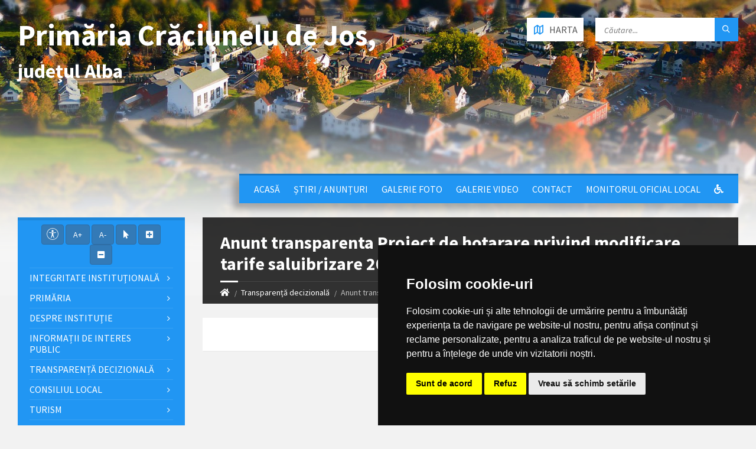

--- FILE ---
content_type: text/html; charset=UTF-8
request_url: https://craciuneludejos.ro/transparenta-decizionala/anunt-transparenta-proiect-de-hotarare-privind-modificare-tarife-saluibrizare-2022
body_size: 192986
content:
<!DOCTYPE html>
<html>
<head>

    <meta http-equiv="content-type" content="text/html; charset=utf-8">
    <meta name="viewport" content="width=device-width, initial-scale=1.0">
    <title> Anunt transparenta Proiect de hotarare  privind  modificare tarife saluibrizare 2022 |  Primăria Crăciunelu de Jos | județul Alba</title>
        <meta name="description" content="Pagina oficială a comunei Crăciunelu de Jos">
    <link href="https://fonts.googleapis.com/css?family=Source+Sans+Pro:400,400italic,700,700italic&amp;subset=latin,latin-ext" rel="stylesheet" type="text/css">
    <link rel="stylesheet" href="//maxcdn.bootstrapcdn.com/bootstrap/3.3.5/css/bootstrap.min.css">
    <link rel="stylesheet" type="text/css" href="/templates/basic/css/style.css">
    <link rel="stylesheet" type="text/css" href="/templates/basic/themes/blue.css">
    <link rel="stylesheet" type="text/css" href="/templates/basic/css/custom.css">
    <link rel="stylesheet" type="text/css" href="/templates/basic/css/oldie.css" />
    <link rel="stylesheet" type="text/css" href="/templates/basic/css/buttons.css" />
    <link rel="stylesheet" type="text/css" href="/main/css/fonts.css" />
    <link rel="stylesheet" href="https://use.fontawesome.com/releases/v5.0.10/css/all.css" integrity="sha384-+d0P83n9kaQMCwj8F4RJB66tzIwOKmrdb46+porD/OvrJ+37WqIM7UoBtwHO6Nlg" crossorigin="anonymous">
    <script>
    const townhallRoot = '/';
</script>

<script src='https://www.google.com/recaptcha/api.js?hl=ro'></script>
<script src='/common/js/townhalls.js'></script>


	
	<script type="text/javascript" src="//www.freeprivacypolicy.com/public/cookie-consent/4.0.0/cookie-consent.js" charset="UTF-8"></script>
	<script type="text/javascript" charset="UTF-8">
	document.addEventListener('DOMContentLoaded', function () {
		cookieconsent.run({"notice_banner_type":"simple","consent_type":"express","palette":"dark","language":"ro","page_load_consent_levels":["strictly-necessary"],"notice_banner_reject_button_hide":false,"preferences_center_close_button_hide":false,"page_refresh_confirmation_buttons":false});
	});
	</script>
	<style>
		.cc-cp-foot-byline {
			visibility: none;
		}
	</style>

    <!--<link rel="stylesheet" type="text/css" href="/common/plugins/cookieconsent/cookieconsent.min.css" />
    <script src="/common/plugins/cookieconsent/cookieconsent.min.js"></script>
    <script>
        window.addEventListener("load", function(){
            window.cookieconsent.initialise({
                "palette": {
                    "popup": {
                        "background": "#000000"
                    },
                    "button": {
                        "background": "#347eed"
                    }
                },
                //"theme": "edgeless",
                "content": {
                    "message": "Vă aducem la cunoștință că pentru o navigare cat mai ușoară acest site utilizează fișiere de tip cookie. De asemenea, am actualizat politica site-ului pentru a ne conforma cu Directiva (UE) 2002/58/EC (\"Directiva E-Privacy\") si de Regulamentul (UE) 2016/679 privind protectia persoanelor fizice in ceea ce priveste prelucrarea datelor cu caracter personal si privind libera circulatie a acestor date si de abrogare a Directivei 95/46/CE (\"Regulamentul GDPR\"). Înainte de a continua navigarea, vă rugăm să citiți și să înțelegeți conținutul Politicii de Utilizare a Cookies și Politicii de Prelucrare a Datelor. <br>Prin continuarea navigării pe site confirmați acceptarea politicii de utilizare a cookies si a politicii de prelucrare a datelor.",
                    "dismiss": "Sunt de acord",
                    "link": "Detalii",
                    "href": '/gdpr'
                }
            })
        });
    </script>-->
	

    
    </head>

<body id="content">

<header id="header" class="m-has-standard-menu m-has-header-tools  m-has-gmap ">
    <div class="header-inner">

        <div class="header-content">
            <div class="c-container">
                <div class="header-content-inner">
                    
                    <div class="header-branding">
                        <a href="/" style="display: flex;">
                                                        <h1 class="header-townhall-name">
                                                                    Primăria Crăciunelu de Jos,<br>
                                    <span style="font-size: 34px!important; text-align: left!important;">județul Alba</span>
                                                            </h1>
                        </a>
                    </div>
                    
                    <div class="header-toggle-holder">
                        
                        <button type="button" class="header-toggle">
                            <i class="ico-open tp tp-menu"></i>
                            <i class="ico-close tp tp-cross"></i>
                            <span>Meniu Principal</span>
                        </button>

                        <a href="/contact#harta" class="header-gmap-switcher" title="Afișează harta">
                            <i class="ico-open tp tp-map2"></i>
                            <i class="ico-close tp tp-cross"></i>
                            <span>Harta</span>
                        </a>

                    </div>
                    
                    <nav class="header-menu">
                        <ul>
                                                            <li>
                                    <a href="/">Acasă</a>
                                </li>
                                                            <li>
                                    <a href="/stiri">Știri / Anunțuri</a>
                                </li>
                                                            <li>
                                    <a href="/galerie-foto">Galerie Foto</a>
                                </li>
                                                            <li>
                                    <a href="/galerie-video">Galerie video</a>
                                </li>
                                                            <li>
                                    <a href="/contact">Contact</a>
                                </li>
                                                                                    <li>
                                <a href="/monitorul-oficial-local">Monitorul Oficial Local</a>
                            </li>
                                                                                                                
                            <li><a href="/common/files/accesibilitate.pdf" target="_blank"><i class="fas fa-wheelchair"></i></a></li>
                            
                                                    </ul>
                    </nav>

                    <div class="header2-toggle-holder">

                        <button type="button" class="header2-toggle">
                            <i class="ico-open tp tp-menu"></i>
                            <i class="ico-close tp tp-cross"></i>
                            <span>Meniu Secundar</span>
                        </button>

                    </div>

                    <nav class="header2-menu">
                        <ul>
                                                            
                                    
                                                                                    <li>
                                                <a href="/integritate-institutionala">Integritate instituţională</a>
                                                <ul>
                                                                                                                                                                        <li>
                                                                <a " href="/integritate-institutionala/cod-etic"><i class="fas fa-angle-right"></i> Cod etic/deontologic/de conduită</a>
                                                            </li>
                                                                                                                                                                                                                                <li>
                                                                <a " href="/integritate-institutionala/lista-cadourilor-primite-conf-legii-nr-251-2004"><i class="fas fa-angle-right"></i> Lista cadourilor primite</a>
                                                            </li>
                                                                                                                                                                                                                                <li>
                                                                <a " href="/integritate-institutionala/mecanismul-de-raportare-a-incalcarilor-legii"><i class="fas fa-angle-right"></i> Mecanismul de raportare a încălcărilor legii</a>
                                                            </li>
                                                                                                                                                                                                                                <li>
                                                                <a " href="/integritate-institutionala/declaratia-agendei-de-integritate"><i class="fas fa-angle-right"></i> Declarația privind asumarea unei agende de integritate organizațională</a>
                                                            </li>
                                                                                                                                                                                                                                <li>
                                                                <a " href="/integritate-institutionala/planul-de-integritate-al-institutiei"><i class="fas fa-angle-right"></i> Planul de integritate al instituţiei</a>
                                                            </li>
                                                                                                                                                                                                                                <li>
                                                                <a " href="/integritate-institutionala/raport-narativ-referitor-la-stadiul-implementarii-masurilor"><i class="fas fa-angle-right"></i> Raport narativ referitor la stadiul implementării măsurilor prevăzute în SNA, planul de integritate</a>
                                                            </li>
                                                                                                                                                                                                                                <li>
                                                                <a " href="/integritate-institutionala/situatia-incidentelor-de-integritate"><i class="fas fa-angle-right"></i> Situaţia incidentelor de integritate</a>
                                                            </li>
                                                                                                                                                                                                                                <li>
                                                                <a " href="/integritate-institutionala/cercetari"><i class="fas fa-angle-right"></i> Studii/cercetări/ghiduri/materiale informative relevante</a>
                                                            </li>
                                                                                                                                                                                                                                <li>
                                                                <a " href="/integritate-institutionala/procedura-desemnare-consilier-de-etica"><i class="fas fa-angle-right"></i> procedura desemnare consilier de etica</a>
                                                            </li>
                                                                                                                                                            </ul>
                                            </li>
                                        
                                                                                                                                
                                    
                                                                                    <li>
                                                <a href="/primaria">Primăria</a>
                                                <ul>
                                                                                                                                                                        <li>
                                                                <a " href="/primaria/structura"><i class="fas fa-angle-right"></i> Structura</a>
                                                            </li>
                                                                                                                                                                                                                                <li>
                                                                <a " href="/primaria/program-cu-publicul"><i class="fas fa-angle-right"></i> Program cu publicul</a>
                                                            </li>
                                                                                                                                                                                                                                <li>
                                                                <a " href="/primaria/urbanism"><i class="fas fa-angle-right"></i> Urbanism</a>
                                                            </li>
                                                                                                                                                                                                                                <li>
                                                                <a " href="/primaria/starea-civila"><i class="fas fa-angle-right"></i> Starea civilă</a>
                                                            </li>
                                                                                                                                                                                                                                <li>
                                                                <a " href="/primaria/acte-si-formulare"><i class="fas fa-angle-right"></i> Acte și formulare</a>
                                                            </li>
                                                                                                                                                                                                                                <li>
                                                                <a " href="/primaria/taxe-si-impozite"><i class="fas fa-angle-right"></i> Taxe și impozite</a>
                                                            </li>
                                                                                                                                                                                                                                <li>
                                                                <a " href="/primaria/asistenta-sociala"><i class="fas fa-angle-right"></i> Asistență socială</a>
                                                            </li>
                                                                                                                                                                                                                                <li>
                                                                <a " href="/primaria/vanzari-terenuri"><i class="fas fa-angle-right"></i> Vânzări terenuri</a>
                                                            </li>
                                                                                                                                                                                                                                                                        </ul>
                                            </li>
                                        
                                                                                                                                
                                    
                                                                                    <li>
                                                <a href="/despre-institutie">Despre instituţie</a>
                                                <ul>
                                                                                                                                                                        <li>
                                                                <a " href="/despre-institutie/legislatie"><i class="fas fa-angle-right"></i> Legislație (organizarea și funcționarea instituției)</a>
                                                            </li>
                                                                                                                                                                                                                                <li>
                                                                <a " href="/despre-institutie/conducere"><i class="fas fa-angle-right"></i> Conducere</a>
                                                            </li>
                                                                                                                                                                                                                                <li>
                                                                <a " href="/despre-institutie/organizare"><i class="fas fa-angle-right"></i> Organizare</a>
                                                            </li>
                                                                                                                                                                                                                                <li>
                                                                <a " href="/despre-institutie/programe-si-strategii"><i class="fas fa-angle-right"></i> Programe și strategii</a>
                                                            </li>
                                                                                                                                                                                                                                <li>
                                                                <a " href="/despre-institutie/rapoarte-si-studii"><i class="fas fa-angle-right"></i> Rapoarte și studii</a>
                                                            </li>
                                                                                                                                                            </ul>
                                            </li>
                                        
                                                                                                                                
                                    
                                                                                    <li>
                                                <a href="/informatii-interes-public">Informații de interes public</a>
                                                <ul>
                                                                                                                                                                        <li>
                                                                <a " href="/informatii-interes-public/realizare-drum-comunal-dc-34-veza-dj-107-izvoarele-tiur-craciunelu-de-jos-dn-14-b"><i class="fas fa-angle-right"></i> Realizare drum comunal DC. 34  Veza ( DJ 107) – Izvoarele - Tiur - Crăciunelu de Jos ( DN 14 B)</a>
                                                            </li>
                                                                                                                                                                                                                                <li>
                                                                <a " href="/informatii-interes-public/comisia-paritara"><i class="fas fa-angle-right"></i> Comisia paritară</a>
                                                            </li>
                                                                                                                                                                                                                                <li>
                                                                <a " href="/informatii-interes-public/paap-2023"><i class="fas fa-angle-right"></i> PAAP 2023</a>
                                                            </li>
                                                                                                                                                                                                                                <li>
                                                                <a " href="/informatii-interes-public/solicitare-informatii-legislatie"><i class="fas fa-angle-right"></i> Solicitare informații. Legislație</a>
                                                            </li>
                                                                                                                                                                                                                                <li>
                                                                <a " href="/informatii-interes-public/buletinul-informativ-legea-5442001"><i class="fas fa-angle-right"></i> Buletinul Informativ (Legea 544/2001)</a>
                                                            </li>
                                                                                                                                                                                                                                <li>
                                                                <a " href="/informatii-interes-public/buget-din-toate-sursele-de-venituri"><i class="fas fa-angle-right"></i> Buget din toate sursele de venituri</a>
                                                            </li>
                                                                                                                                                                                                                                <li>
                                                                <a " href="/informatii-interes-public/bilanturi-contabile"><i class="fas fa-angle-right"></i> Bilanțuri contabile</a>
                                                            </li>
                                                                                                                                                                                                                                <li>
                                                                <a " href="/informatii-interes-public/achizitii-publice"><i class="fas fa-angle-right"></i> Achiziții publice</a>
                                                            </li>
                                                                                                                                                                                                                                <li>
                                                                <a " href="/informatii-interes-public/formulare-tip"><i class="fas fa-angle-right"></i> Formulare tip (cu menționarea timpului necesar completării)</a>
                                                            </li>
                                                                                                                                                                                                                                <li>
                                                                <a " href="/informatii-interes-public/incarcate-pana-in-decembrie-2021"><i class="fas fa-angle-right"></i> Info int publ încărcate până în dec 2021</a>
                                                            </li>
                                                                                                                                                                                                                                <li>
                                                                <a " href="/informatii-interes-public/declaratii-de-avere-si-interese"><i class="fas fa-angle-right"></i> Declarații de avere si interese</a>
                                                            </li>
                                                                                                                                                                                                                                <li>
                                                                <a " href="/informatii-interes-public/proiecte-de-buget"><i class="fas fa-angle-right"></i> Proiecte de buget</a>
                                                            </li>
                                                                                                                                                                                                                                <li>
                                                                <a " href="/informatii-interes-public/raport-starea-economica-sociala-si-de-mediu-2021"><i class="fas fa-angle-right"></i> Raport starea economica, sociala si de mediu  2021</a>
                                                            </li>
                                                                                                                                                                                                                                <li>
                                                                <a " href="/informatii-interes-public/protectia-datelor-cu-caracter-personal"><i class="fas fa-angle-right"></i> Protecția datelor cu caracter personal</a>
                                                            </li>
                                                                                                                                                            </ul>
                                            </li>
                                        
                                                                                                                                
                                    
                                                                                    <li>
                                                <a href="/transparenta-decizionala">Transparență decizională</a>
                                                <ul>
                                                                                                                                                                        <li>
                                                                <a " href="/transparenta-decizionala/aprobare-puz-pud"><i class="fas fa-angle-right"></i> APROBARE PUZ, PUD</a>
                                                            </li>
                                                                                                                                                                                                                                <li>
                                                                <a " href="/transparenta-decizionala/anunt-transparenta-phcl-nr-16-11032025-indexare-impozite-si-taxe-locale-pentru-anul-2026"><i class="fas fa-angle-right"></i> Anunt transparentă PHCL nr. 16/ 11.03.2025- indexare impozite și taxe locale pentru  anul   2026</a>
                                                            </li>
                                                                                                                                                                                                                                <li>
                                                                <a " href="/transparenta-decizionala/anunt-elaborare-proiect-de-act-normativ-phcl-nr-21-15042025-aprobare-plan-de-actiuni-comunitare"><i class="fas fa-angle-right"></i> Anunț elaborare proiect de act normativ- PHCL nr. 21/ 15.04.2025 aprobare Plan de acțiuni  comunitare</a>
                                                            </li>
                                                                                                                                                                                                                                <li>
                                                                <a " href="/transparenta-decizionala/anunt-elaborare-proiect-de-act-normativ-phcl-nr-27-din-19052025"><i class="fas fa-angle-right"></i> Anunt  elaborare proiect de act normativ - PHCL nr. 27 din 19.05.2025</a>
                                                            </li>
                                                                                                                                                                                                                                <li>
                                                                <a " href="/transparenta-decizionala/anunt-elaborare-act-normativ-phcl-nr-30-din-30052025-aprobarea-regulamentului-de-salubrizare-a-l"><i class="fas fa-angle-right"></i> Anunt elaborare act normativ- PHCL nr. 30 din 30.05.2025- aprobarea Regulamentului de salubrizare a localităților din județul Alba- Revizia 2 (2025)i</a>
                                                            </li>
                                                                                                                                                                                                                                <li>
                                                                <a " href="/transparenta-decizionala/anunt-elaborare-act-normativ-puz-schimbare-zona-l2-locuinte-individuale-in-zona-a2-activitati-pr"><i class="fas fa-angle-right"></i> Anunt elaborare act normativ- PUZ  Schimbare zona L2- locuințe individuale in zona A2- activități productive și servicii</a>
                                                            </li>
                                                                                                                                                                                                                                <li>
                                                                <a " href="/transparenta-decizionala/anunt-elaborare-act-normativ-phcl-nr-38-din-20082025-instituire-sens-unic-strada-bucerzii"><i class="fas fa-angle-right"></i> Anunt elaborare act normativ PHCL nr. 38 din 20.08.2025- instituire sens unic strada Bucerzii</a>
                                                            </li>
                                                                                                                                                                                                                                <li>
                                                                <a " href="/transparenta-decizionala/anunt-transparenta-decizionala-phcl-nr-46-03112025-ajustare-tarife-adi-salubris"><i class="fas fa-angle-right"></i> Anunt transparenta decizionala PHCL nr. 46 / 03.11.2025 - ajustare tarife ADI Salubris</a>
                                                            </li>
                                                                                                                                                                                                                                <li>
                                                                <a " href="/transparenta-decizionala/anunt-sedinta-ordinara-18022025"><i class="fas fa-angle-right"></i> Anunț ședintă ordinară - 18.02.2025</a>
                                                            </li>
                                                                                                                                                                                                                                <li>
                                                                <a " href="/transparenta-decizionala/sedinta-ordinara-cl-11122024"><i class="fas fa-angle-right"></i> ședință ordinară C.L.  11.12.2024</a>
                                                            </li>
                                                                                                                                                                                                                                <li>
                                                                <a " href="/transparenta-decizionala/sedinta-cl-27082024"><i class="fas fa-angle-right"></i> Sedinta CL - 27.08.2024</a>
                                                            </li>
                                                                                                                                                                                                                                <li>
                                                                <a " href="/transparenta-decizionala/anunt-sedinta-ordinara-cl-24092024-1"><i class="fas fa-angle-right"></i> Anunț ședintă ordinară CL - 24.09.2024</a>
                                                            </li>
                                                                                                                                                                                                                                <li>
                                                                <a " href="/transparenta-decizionala/anunt-transparenta-decizionala-phcl-nr-45-din-09102024-anulare-obligatii-fiscale-conform-oug-nr-"><i class="fas fa-angle-right"></i> Anunt transparenta decizionala PHCL nr. 45 din 09.10.2024- anulare obligatii fiscale conform OUG nr. 107 din 2024</a>
                                                            </li>
                                                                                                                                                                                                                                <li>
                                                                <a " href="/transparenta-decizionala/anunt-transparenta-decizionala-phcl-nr-53-din-04112024-acordare-mandat-primar-pentru-ajustare-ta"><i class="fas fa-angle-right"></i> Anunt transparentă decizională  - PHCL nr. 53 din 04.11.2024-  acordare mandat primar pentru ajustare tarife salubritate</a>
                                                            </li>
                                                                                                                                                                                                                                <li>
                                                                <a " href="/transparenta-decizionala/anunt-referitor-la-elaborarea-unui-proiect-de-intocmire-puz-in-scopul-parcelarii-pentru-construi"><i class="fas fa-angle-right"></i> Anunţ referitor la elaborarea unui proiect de Intocmire PUZ in scopul parcelarii pentru construire locuinte unifamiliale”  , beneficiar  Cristea Catalin-Gheorghe</a>
                                                            </li>
                                                                                                                                                                                                                                <li>
                                                                <a " href="/transparenta-decizionala/taxe-si-impozite-2025"><i class="fas fa-angle-right"></i> TAXE SI IMPOZITE 2025</a>
                                                            </li>
                                                                                                                                                                                                                                <li>
                                                                <a " href="/transparenta-decizionala/anunt-sedinta-ordinara-23012024"><i class="fas fa-angle-right"></i> Anunt sedinta ordinara 23.01.2024</a>
                                                            </li>
                                                                                                                                                                                                                                <li>
                                                                <a " href="/transparenta-decizionala/anunt-mediu-pug"><i class="fas fa-angle-right"></i> anunt mediu PUG</a>
                                                            </li>
                                                                                                                                                                                                                                <li>
                                                                <a " href="/transparenta-decizionala/anunt-mediu"><i class="fas fa-angle-right"></i> anunt mediu</a>
                                                            </li>
                                                                                                                                                                                                                                <li>
                                                                <a " href="/transparenta-decizionala/anunt-tranparenta-decizionala-proiecte-de-hotarari-sedinta-din-28062021"><i class="fas fa-angle-right"></i> Anunt tranparenta decizionala - proiecte de hotarari sedinta din 28.06.2021</a>
                                                            </li>
                                                                                                                                                                                                                                <li>
                                                                <a " href="/transparenta-decizionala/anunt-transparenta-decizionala-proiecte-hotarari-luna-octombrie-2021"><i class="fas fa-angle-right"></i> Anunt transparenta decizionala -proiecte hotarari luna octombrie 2021</a>
                                                            </li>
                                                                                                                                                                                                                                <li>
                                                                <a " href="/transparenta-decizionala/anunt-proiecte-de-hotarari-sedinta-din-24112022"><i class="fas fa-angle-right"></i> anunt proiecte de hotarari  sedinta din 24.11.2022</a>
                                                            </li>
                                                                                                                                                                                                                                <li>
                                                                <a " href="/transparenta-decizionala/anunt-transparenta-decizionala-proiect-de-hotarare-modificare-tarife-salubrizare"><i class="fas fa-angle-right"></i> Anunt transparenta decizionala -Proiect de hotarare modificare tarife salubrizare</a>
                                                            </li>
                                                                                                                                                                                                                                <li>
                                                                <a " href="/transparenta-decizionala/proiecte-de-hotarari-sedinta-septembrie-2022"><i class="fas fa-angle-right"></i> Proiecte de hotarari sedinta septembrie 2022</a>
                                                            </li>
                                                                                                                                                                                                                                <li>
                                                                <a " href="/transparenta-decizionala/anunt-proiecte-de-hotarari-sedinta-ordinara-din-data-de-26042023"><i class="fas fa-angle-right"></i> Anunt proiecte de hotarari- sedinta ordinara din data de 26.04.2023</a>
                                                            </li>
                                                                                                                                                                                                                                <li>
                                                                <a " href="/transparenta-decizionala/anunt-sedinta-ordinara-29062023"><i class="fas fa-angle-right"></i> Anunt  sedinta ordinara 29.06.2023</a>
                                                            </li>
                                                                                                                                                                                                                                <li>
                                                                <a " href="/transparenta-decizionala/anunt-transparenta-decizionala-25092023-phcl-nr-36-din-19092023"><i class="fas fa-angle-right"></i> Anunt transparenta decizionala 25.09.2023 PHCL nr. 36 din 19.09.2023</a>
                                                            </li>
                                                                                                                                                                                                                                <li>
                                                                <a " href="/transparenta-decizionala/proiecte-de-acte-normative-aflate-in-consultare-publica"><i class="fas fa-angle-right"></i> Proiecte de acte normative aflate în consultare publică</a>
                                                            </li>
                                                                                                                                                                                                                                <li>
                                                                <a " href="/transparenta-decizionala/dezbateri-publice"><i class="fas fa-angle-right"></i> Dezbateri publice</a>
                                                            </li>
                                                                                                                                                                                                                                <li>
                                                                <a " href="/transparenta-decizionala/consultari-interministeriale"><i class="fas fa-angle-right"></i> Consultări interministeriale</a>
                                                            </li>
                                                                                                                                                                                                                                <li>
                                                                <a " href="/transparenta-decizionala/anunt-sedinta-ordinara-in-data-de-08022024"><i class="fas fa-angle-right"></i> Anunț  ședința ordinară  în data de 08.02.2024</a>
                                                            </li>
                                                                                                                                                                                                                                <li>
                                                                <a " href="/transparenta-decizionala/anunt-transparenta-decizionala-phcl-nr-7-25012024-decontare-naveta-functionari"><i class="fas fa-angle-right"></i> Anunt transparenta decizionala PHCL nr. 7 / 25.01.2024- decontare naveta functionari</a>
                                                            </li>
                                                                                                                                                                                                                                <li>
                                                                <a " href="/transparenta-decizionala/anunt-transparenta-decizionala-phcl-nr-10-din-30012024-stabilire-taxa-de-salubrizare-2024"><i class="fas fa-angle-right"></i> Anunt transparenta decizionala  PHCL nr. 10 din 30.01.2024- stabilire taxa de salubrizare 2024</a>
                                                            </li>
                                                                                                                                                                                                                                <li>
                                                                <a " href="/transparenta-decizionala/anunt-transparenta-decizionala-phcl-nr-47-03112023-inchiriere-camin-cultural"><i class="fas fa-angle-right"></i> Anunt transparenta decizionala - PHCL nr. 47 / 03.11.2023 - inchiriere camin cultural</a>
                                                            </li>
                                                                                                                                                                                                                                <li>
                                                                <a " href="/transparenta-decizionala/anunt-transparenta-decizionala-phcl-nr-46-din-31102023-ancom"><i class="fas fa-angle-right"></i> Anunt transparenta decizionala PHCL nr.  46 din 31.10.2023- ANCOM</a>
                                                            </li>
                                                                                                                                                                                                                                <li>
                                                                <a " href="/transparenta-decizionala/anunt-transparenta-decizionala-elaborare-phcl-nr-45-din-31102023"><i class="fas fa-angle-right"></i> Anunt transparenta decizionala- elaborare PHCL nr. 45 din 31.10.2023</a>
                                                            </li>
                                                                                                                                                                                                                                <li>
                                                                <a " href="/transparenta-decizionala/anunt-sedinta-ordinara-cl-20-septembrie-2023"><i class="fas fa-angle-right"></i> Anunt sedinta ordinara C.L. 20 septembrie 2023</a>
                                                            </li>
                                                                                                                                                                                                                                <li>
                                                                <a " href="/transparenta-decizionala/anunt-referitor-la-elaborarea-unui-act-normativ-phcl-nr-36-din-19092023-infiintare-serviciul-pen"><i class="fas fa-angle-right"></i> Anunt referitor la elaborarea unui act normativ- PHCL nr. 36 din 19.09.2023- infiintare Serviciul pentru gestionarea cainilor fara stapan</a>
                                                            </li>
                                                                                                                                                                                                                                <li>
                                                                <a " href="/transparenta-decizionala/anunt-proiecte-de-hotarari-sedinta-ordinara-din-data-de-23102023"><i class="fas fa-angle-right"></i> Anunt proiecte de hotarari sedinta ordinara din data de 23.10.2023</a>
                                                            </li>
                                                                                                                                                                                                                                <li>
                                                                <a " href="/transparenta-decizionala/anunt-transparenta-decizionala-buget-local-2020"><i class="fas fa-angle-right"></i> anunt transparenta decizionala buget local 2020</a>
                                                            </li>
                                                                                                                                                                                                                                <li>
                                                                <a " href="/transparenta-decizionala/raport-periodic-de-implementare-a-legii-nr-52-2003"><i class="fas fa-angle-right"></i> Raport periodic Legea nr. 52/2003</a>
                                                            </li>
                                                                                                                                                                                                                                <li>
                                                                <a " href="/transparenta-decizionala/raport-evaluare"><i class="fas fa-angle-right"></i> Raport evaluare</a>
                                                            </li>
                                                                                                                                                                                                                                <li>
                                                                <a " href="/transparenta-decizionala/ruti"><i class="fas fa-angle-right"></i> RUTI</a>
                                                            </li>
                                                                                                                                                                                                                                <li>
                                                                <a " href="/transparenta-decizionala/anunt-transparenta-decizionala-proiect-de-hotarare-nr19-2021-tarife-salubrizare"><i class="fas fa-angle-right"></i> Anunt transparenta decizionala- Proiect de hotarare nr.19/ 2021 - tarife salubrizare</a>
                                                            </li>
                                                                                                                                                                                                                                <li>
                                                                <a " href="/transparenta-decizionala/anunt-transparenta-decizionala-proiecte-hotarari-sedinta-septembrie-2021"><i class="fas fa-angle-right"></i> Anunt transparenta decizionala- proiecte hotarari sedinta septembrie 2021</a>
                                                            </li>
                                                                                                                                                                                                                                <li>
                                                                <a " href="/transparenta-decizionala/proiecte-de-hotarari-suplimentare-sedinta-din-27102021"><i class="fas fa-angle-right"></i> Proiecte de hotarari - suplimentare sedinta din 27.10.2021</a>
                                                            </li>
                                                                                                                                                                                                                                <li>
                                                                <a " href="/transparenta-decizionala/anunt-proiect-buget-local-2022"><i class="fas fa-angle-right"></i> Anunt proiect  buget local 2022</a>
                                                            </li>
                                                                                                                                                                                                                                <li>
                                                                <a " href="/transparenta-decizionala/27ianuarie-2022-proiecte-de-hotarari"><i class="fas fa-angle-right"></i> 27.ianuarie 2022- proiecte de hotarari</a>
                                                            </li>
                                                                                                                                                                                                                                <li>
                                                                <a " href="/transparenta-decizionala/anunt-transparenta-decizionala-februarie-2022"><i class="fas fa-angle-right"></i> Anunt transparenta decizionala -februarie 2022</a>
                                                            </li>
                                                                                                                                                                                                                                <li>
                                                                <a " href="/transparenta-decizionala/anunt-transparenta-decizionala-proiecte-de-hotarari-sedinta-din-17032022"><i class="fas fa-angle-right"></i> Anunt transparenta decizionala - Proiecte de hotarari sedinta din 17.03.2022</a>
                                                            </li>
                                                                                                                                                                                                                                <li>
                                                                <a " href="/transparenta-decizionala/anunt-transparenta-taxe-si-impozite"><i class="fas fa-angle-right"></i> Anunt transparenta -taxe si impozite</a>
                                                            </li>
                                                                                                                                                                                                                                <li>
                                                                <a " href="/transparenta-decizionala/dispozitia-nr-128-2022-stabilire-perioada-desemnare-functionari-in-comisia-paritara"><i class="fas fa-angle-right"></i> Dispozitia nr. 128/ 2022 - stabilire perioada  desemnare functionari in Comisia paritara</a>
                                                            </li>
                                                                                                                                                                                                                                <li>
                                                                <a " href="/transparenta-decizionala/anunt-transparenta-proiect-de-hotarare-privind-modificare-tarife-saluibrizare-2022"><i class="fas fa-angle-right"></i> Anunt transparenta Proiect de hotarare  privind  modificare tarife saluibrizare 2022</a>
                                                            </li>
                                                                                                                                                                                                                                <li>
                                                                <a " href="/transparenta-decizionala/anunt-transparenta-decizionala-sedinta-luna-iunie-2022"><i class="fas fa-angle-right"></i> Anunt transparenta decizionala  sedinta luna iunie 2022</a>
                                                            </li>
                                                                                                                                                                                                                                <li>
                                                                <a " href="/transparenta-decizionala/anunt-transparenta-decizionala-proiecte-de-hotarare-aprobare-documentatie-actualizare-pug"><i class="fas fa-angle-right"></i> Anunt transparenta decizionala Proiecte de hotarare aprobare documentatie actualizare PUG</a>
                                                            </li>
                                                                                                                                                                                                                                <li>
                                                                <a " href="/transparenta-decizionala/anunt-transparenta-decizionala-sedinta-septembrie-2022"><i class="fas fa-angle-right"></i> Anunt Transparenta decizionala sedinta septembrie 2022</a>
                                                            </li>
                                                                                                                                                                                                                                <li>
                                                                <a " href="/transparenta-decizionala/anunt-elaborare-proiect-act-normativ-phcl-nr412022-insusire-acord-de-cooperare-privind-serviciul"><i class="fas fa-angle-right"></i> Anunt elaborare proiect act normativ PHCL nr.41/2022- insusire Acord de cooperare  privind serviciul de gestionare a cainilor fara stapan</a>
                                                            </li>
                                                                                                                                                                                                                                <li>
                                                                <a " href="/transparenta-decizionala/anunt-elaborare-proiect-act-normativ-privind-regulamentul-privind-promovarea-actiunilor-avand-ca"><i class="fas fa-angle-right"></i> Anunt elaborare proiect act normativ privind Regulamentul privind promovarea actiunilor  avand ca obiect transformarea amenzilor contraventionale in munca neremunerata in folosul comunitatii</a>
                                                            </li>
                                                                                                                                                                                                                                <li>
                                                                <a " href="/transparenta-decizionala/proiecte-de-hotarare-suplimentar-sedinta-din-24112022"><i class="fas fa-angle-right"></i> proiecte de hotarare suplimentar sedinta din 24.11.2022</a>
                                                            </li>
                                                                                                                                                                                                                                <li>
                                                                <a " href="/transparenta-decizionala/proiecte-de-hotarari-sedinta-extraordinara-din-211220222"><i class="fas fa-angle-right"></i> Proiecte de hotarari sedinta extraordinara din 21.12.20222</a>
                                                            </li>
                                                                                                                                                                                                                                <li>
                                                                <a " href="/transparenta-decizionala/proiecte-de-hotarari-sedinta-extraordinara-din-04012023-1"><i class="fas fa-angle-right"></i> Proiecte de hotarari - sedinta extraordinara din 04.01.2023</a>
                                                            </li>
                                                                                                                                                                                                                                <li>
                                                                <a " href="/transparenta-decizionala/proiecte-de-hotarari-sedinta-ordinara-din-02022023"><i class="fas fa-angle-right"></i> Proiecte de hotarari sedinta ordinara din 02.02.2023</a>
                                                            </li>
                                                                                                                                                                                                                                <li>
                                                                <a " href="/transparenta-decizionala/anunt-referitor-la-elaborarea-unui-act-normativ"><i class="fas fa-angle-right"></i> Anunț referitor la elaborarea unui act normativ</a>
                                                            </li>
                                                                                                                                                                                                                                <li>
                                                                <a " href="/transparenta-decizionala/phcl-1101032023"><i class="fas fa-angle-right"></i> PHCL 11/01.03.2023</a>
                                                            </li>
                                                                                                                                                                                                                                <li>
                                                                <a " href="/transparenta-decizionala/anunt-sedinta-ordinara-cl-20-iulie-2023"><i class="fas fa-angle-right"></i> Anunt sedinta ordinara CL - 20 iulie 2023</a>
                                                            </li>
                                                                                                                                                                                                                                <li>
                                                                <a " href="/transparenta-decizionala/anunt-sedinta-ordinara-29082023"><i class="fas fa-angle-right"></i> Anunt sedinta ordinara 29.08.2023</a>
                                                            </li>
                                                                                                                                                                                                                                <li>
                                                                <a " href="/transparenta-decizionala/formular-pentru-colectarea-de-propuneri-opinii-recomandari"><i class="fas fa-angle-right"></i> Formular pentru colectarea de propuneri, opinii, recomandări (cf. Legii nr. 52/2003)</a>
                                                            </li>
                                                                                                                                                                                                                                <li>
                                                                <a " href="/transparenta-decizionala/registrul-pentru-consemnare-si-analizarea-propunerilor-opiniilor-sau-recomandarilor"><i class="fas fa-angle-right"></i> Registrul pentru consemnare și analizarea propunerilor, opiniilor sau recomandărilor</a>
                                                            </li>
                                                                                                                                                                                                                                <li>
                                                                <a " href="/transparenta-decizionala/proiecte-de-acte-normative-pentru-care-nu-mai-pot-fi-trimise-sugestii"><i class="fas fa-angle-right"></i> Proiecte de acte normative pentru care nu mai pot fi trimise sugestii</a>
                                                            </li>
                                                                                                                                                                                                                                <li>
                                                                <a " href="/transparenta-decizionala/proiecte-de-acte-normative-adoptate"><i class="fas fa-angle-right"></i> Proiecte de acte normative adoptate</a>
                                                            </li>
                                                                                                                                                                                                                                <li>
                                                                <a " href="/transparenta-decizionala/sedinte-publice-anunturi-minute"><i class="fas fa-angle-right"></i> Ședințe publice / Anunțuri / Minute</a>
                                                            </li>
                                                                                                                                                                                                                                <li>
                                                                <a " href="/transparenta-decizionala/rapoarte-de-aplicare-a-legii-nr-52-2003"><i class="fas fa-angle-right"></i> Rapoarte de aplicare a Legii nr. 52/2003</a>
                                                            </li>
                                                                                                                                                                                                                                <li>
                                                                <a " href="/transparenta-decizionala/numele-si-prenumele-persoanei-desemnate-responsabila-pentru-relatia-cu-societatea-civila"><i class="fas fa-angle-right"></i> Numele și prenumele persoanei desemnate responsabilă pentru relația cu societatea civilă</a>
                                                            </li>
                                                                                                                                                                                                                                <li>
                                                                <a " href="/transparenta-decizionala/registrul-asociatiilor-fundațiilor-si-federatiilor-luate-in-evidenta-de-institutie"><i class="fas fa-angle-right"></i> Registrul asociațiilor, fundațiilor și federațiilor luate în evidență de instituție</a>
                                                            </li>
                                                                                                                                                            </ul>
                                            </li>
                                        
                                                                                                                                
                                    
                                                                                    <li>
                                                <a href="/consiliul-local-1">Consiliul local</a>
                                                <ul>
                                                                                                                                                                        <li>
                                                                <a " href="/consiliul-local-1/consiliul-local"><i class="fas fa-angle-right"></i> Consiliul local</a>
                                                            </li>
                                                                                                                                                            </ul>
                                            </li>
                                        
                                                                                                                                
                                    
                                                                                    <li>
                                                <a href="/turism">Turism</a>
                                                <ul>
                                                                                                                                                                        <li>
                                                                <a " href="/turism/informatii-turistice"><i class="fas fa-angle-right"></i> Informații turistice</a>
                                                            </li>
                                                                                                                                                                                                                                <li>
                                                                <a " href="/turism/obiective"><i class="fas fa-angle-right"></i> Obiective</a>
                                                            </li>
                                                                                                                                                                                                                                <li>
                                                                <a " href="/turism/cazare"><i class="fas fa-angle-right"></i> Cazare</a>
                                                            </li>
                                                                                                                                                            </ul>
                                            </li>
                                        
                                                                                                                                
                                    
                                                                                    <li>
                                                <a href="/economie">Economie</a>
                                                <ul>
                                                                                                                                                                        <li>
                                                                <a " href="/economie/informatii-economice"><i class="fas fa-angle-right"></i> Informații economice</a>
                                                            </li>
                                                                                                                                                                                                                                <li>
                                                                <a " href="/economie/firme"><i class="fas fa-angle-right"></i> Firme</a>
                                                            </li>
                                                                                                                                                                                                                                <li>
                                                                <a " href="/economie/proiecte-investitii"><i class="fas fa-angle-right"></i> Proiecte, investiții</a>
                                                            </li>
                                                                                                                                                                                                                                <li>
                                                                <a " href="/economie/targuri-si-expozitii"><i class="fas fa-angle-right"></i> Târguri și expoziții</a>
                                                            </li>
                                                                                                                                                                                                                                <li>
                                                                <a " href="/economie/organizatii"><i class="fas fa-angle-right"></i> Organizații</a>
                                                            </li>
                                                                                                                                                                                                                                <li>
                                                                <a " href="/economie/sponsori-parteneri"><i class="fas fa-angle-right"></i> Sponsori / parteneri</a>
                                                            </li>
                                                                                                                                                                                                                                <li>
                                                                <a " href="/economie/agricultura-fond-funciar-registru-agricol"><i class="fas fa-angle-right"></i> Agricultură / Fond funciar/ Registru agricol</a>
                                                            </li>
                                                                                                                                                            </ul>
                                            </li>
                                        
                                                                                                                                
                                    
                                                                                    <li>
                                                <a href="/svsu">SVSU</a>
                                                <ul>
                                                                                                                                                                        <li>
                                                                <a " href="/svsu/serviciul-voluntar-pentru-situatii-de-urgenta"><i class="fas fa-angle-right"></i> Serviciul voluntar pentru situații de urgență</a>
                                                            </li>
                                                                                                                                                                                                                                <li>
                                                                <a " href="/svsu/materiale-informative"><i class="fas fa-angle-right"></i> Materiale informative</a>
                                                            </li>
                                                                                                                                                            </ul>
                                            </li>
                                        
                                                                                                                                
                                    
                                                                                    <li>
                                                <a href="/informatii">Despre localitate</a>
                                                <ul>
                                                                                                                                                                        <li>
                                                                <a " href="/informatii/alegeri-locale-27-092020"><i class="fas fa-angle-right"></i> ALEGERI LOCALE  27 .09.2020</a>
                                                            </li>
                                                                                                                                                                                                                                <li>
                                                                <a " href="/informatii/informatii-generale"><i class="fas fa-angle-right"></i> Informații generale</a>
                                                            </li>
                                                                                                                                                                                                                                <li>
                                                                <a " href="/informatii/sate"><i class="fas fa-angle-right"></i> Sate</a>
                                                            </li>
                                                                                                                                                                                                                                <li>
                                                                <a " href="/informatii/vizitatori-website"><i class="fas fa-angle-right"></i> Vizitatori website</a>
                                                            </li>
                                                                                                                                                                                                                                <li>
                                                                <a " href="/informatii/istorie"><i class="fas fa-angle-right"></i> Istorie</a>
                                                            </li>
                                                                                                                                                                                                                                <li>
                                                                <a " href="/informatii/patrimoniu"><i class="fas fa-angle-right"></i> Patrimoniu</a>
                                                            </li>
                                                                                                                                                                                                                                <li>
                                                                <a " href="/informatii/cultura"><i class="fas fa-angle-right"></i> Cultură</a>
                                                            </li>
                                                                                                                                                                                                                                <li>
                                                                <a " href="/informatii/biserici"><i class="fas fa-angle-right"></i> Biserici</a>
                                                            </li>
                                                                                                                                                                                                                                <li>
                                                                <a " href="/informatii/media"><i class="fas fa-angle-right"></i> Media</a>
                                                            </li>
                                                                                                                                                                                                                                <li>
                                                                <a " href="/informatii/educatie"><i class="fas fa-angle-right"></i> Educație</a>
                                                            </li>
                                                                                                                                                                                                                                <li>
                                                                <a " href="/informatii/transport"><i class="fas fa-angle-right"></i> Transport</a>
                                                            </li>
                                                                                                                                                                                                                                <li>
                                                                <a " href="/informatii/sport"><i class="fas fa-angle-right"></i> Sport</a>
                                                            </li>
                                                                                                                                                                                                                                <li>
                                                                <a " href="/informatii/adrese-utile"><i class="fas fa-angle-right"></i> Adrese utile</a>
                                                            </li>
                                                                                                                                                                                                                                <li>
                                                                <a " href="/informatii/informatii-europene"><i class="fas fa-angle-right"></i> Informații europene</a>
                                                            </li>
                                                                                                                                                                                                                                <li>
                                                                <a " href="/informatii/personalitati-locale"><i class="fas fa-angle-right"></i> Personalități locale</a>
                                                            </li>
                                                                                                                                                            </ul>
                                            </li>
                                        
                                                                                                                                
                                    
                                                                                    <li>
                                                <a href="/camc">CAMC</a>
                                                <ul>
                                                                                                                                                                        <li>
                                                                <a " href="/camc/centrul-de-asistenta-medicala-comunitara"><i class="fas fa-angle-right"></i> Centrul de asistență medicală comunitară</a>
                                                            </li>
                                                                                                                                                            </ul>
                                            </li>
                                        
                                                                                                                                
                                    
                                                                                    <li>
                                                <a href="/rdpl">RDPL</a>
                                                <ul>
                                                                                                                                                                        <li>
                                                                <a " href="/rdpl/registrul-datoriei-publice-locale"><i class="fas fa-angle-right"></i> Registrul datoriei publice locale</a>
                                                            </li>
                                                                                                                                                            </ul>
                                            </li>
                                        
                                                                                                                                
                                    
                                                                                    <li>
                                                <a href="/spclep">SPCLEP</a>
                                                <ul>
                                                                                                                                                                        <li>
                                                                <a " href="/spclep/serviciul-public-comunitar-de-evidenta-a-persoanelor"><i class="fas fa-angle-right"></i> Serviciul public comunitar de evidenţă a persoanelor</a>
                                                            </li>
                                                                                                                                                            </ul>
                                            </li>
                                        
                                                                                                                                
                                    
                                                                                    <li>
                                                <a class="" href="/politica-de-confidentialitate">Politica de confidențialitate</a>
                                            </li>
                                        
                                                                                                                                                                                            
                                    
                                                                                    <li>
                                                <a class="" href="/concursuri">Concursuri</a>
                                            </li>
                                        
                                                                                                                                
                                    
                                                                                    <li>
                                                <a href="/ghid-pentru-accesul-publicului-la-informatia-de-mediu">Ghid pentru accesul publicului la informații de mediu</a>
                                                <ul>
                                                                                                                                                                        <li>
                                                                <a " href="/ghid-pentru-accesul-publicului-la-informatia-de-mediu/ghidul-autoritatiilor-pub-pentru-accesul-publicului-la-informatia-de-mediu"><i class="fas fa-angle-right"></i> Ghidul autorităților publice pentru accesul publicului la informația de mediu</a>
                                                            </li>
                                                                                                                                                            </ul>
                                            </li>
                                        
                                                                                                                        </ul>
                    </nav>
                  
                    <div class="header-tools">
                        
                        <div class="header-search">
                            <form method="get" action="/search" class="c-search-form">
                                <div class="form-fields">
                                    <input type="text" value="" placeholder="Căutare..." name="q">
                                    <button type="submit" class="submit-btn"><i class="tp tp-magnifier"></i></button>
                                </div>
                            </form>
                        </div>
						
						                        
						<a href=" /contact#harta " class="header-gmap-switcher" title="Afișează harta">
							<i class="ico-open tp tp-map2"></i>
							<i class="ico-close tp tp-cross"></i>
							<span>Harta</span>
						</a>
                    </div>

                </div>
            </div>
        </div>

    </div>
</header>

<div class="header-bg">
    
    <div class="header-image" data-autoplay="5">
                <div class="image-layer" style="background-image: url( https://craciuneludejos.ro/images/header-01.jpg)"></div>
            </div>

</div>

<div id="core">
    <div class="c-container">
        <div class="row">
            
            <div class="middle-column col-md-9 col-md-push-3">
                
                <div id="page-content">
                    <div class="page-content-inner">
                        
                                                
                                                
                        <div class="row">
                            <div class="col-md-12">

                                                                    
                                <div id="page-header" class="m-has-breadcrumbs">
                                    
                                    <div class="page-title">
                                        <h1>Anunt transparenta Proiect de hotarare  privind  modificare tarife saluibrizare 2022 </h1> 
                                    </div>
                                 
                                    <div class="breadcrumbs">
                                        <ul>
                                            <li class="home"><a href="/"><i class="fa fa-home"></i></a></li>
                                                                                            <li><a href="/transparenta-decizionala">Transparență decizională</a></li>
                                                                                        <li class="active" aria-current="page">Anunt transparenta Proiect de hotarare  privind  modificare tarife saluibrizare 2022</li>
                                        </ul>
                                    </div>

                                </div>
                                    
                                                                
                                <div class="c-post-list m-has-icon">
                                    <div class="c-content-box">
                                        <div class="post-list-inner">
                                            
                                            <div class="post-list-content">

                                                <article class="post">
                                                    
<section id="standard">
    
       
            
        
                
                
                
    </section>    

                                                </article>
                                               
                                            </div>
                                        </div>
                                    </div>
                                </div>

                            </div>
                           
                        </div>

                    </div>
                </div>

                <hr class="c-separator m-margin-top-small m-margin-bottom-small m-transparent hidden-lg hidden-md">

            </div>
        
            <div class="left-column col-md-3 col-md-pull-9">
                                    <nav class="side-menu m-left-side m-show-submenu">
                        <ul>
                            <li class="text-center" style="margin-bottom: 5px;">
                                <button class="btn btn-primary accbtn" data-toggle="tooltip" data-placement="bottom" title="Opțiuni Accesibilitate" style="padding: 5px 8px 2px 8px!important;"><img src="/common/images/body.svg" width="20"></button>
                                <button id="increase-font" class="btn btn-primary accbtn" title="Incrementare Font">A+</button>
                                <button id="decrease-font" class="btn btn-primary accbtn" title="Decrementare Font">A-</button>
                                <button id="cursor-font" class="btn btn-primary accbtn" title="Cursor"><i class="fa fa-mouse-pointer"></i></button>
                                <button id="increase-spacing" class="btn btn-primary accbtn" title="Incrementare Spatiere Font"><i class="fa fa-plus-square"></i></button>
                                <button id="decrease-spacing" class="btn btn-primary accbtn" title="Decrementare Spatiere Font"><i class="fa fa-minus-square"></i></button>
                            </li>
                                                                                   
                                                                    
                                                                            <li>
                                            <a href="/integritate-institutionala">Integritate instituţională</a>
                                            <ul>
                                                                                                                                                            <li>
                                                            <a class="side-menu-item " href="/integritate-institutionala/cod-etic"><i class="fas fa-angle-right"></i> Cod etic/deontologic/de conduită</a>
                                                        </li>
                                                                                                                                                                                                                <li>
                                                            <a class="side-menu-item " href="/integritate-institutionala/lista-cadourilor-primite-conf-legii-nr-251-2004"><i class="fas fa-angle-right"></i> Lista cadourilor primite</a>
                                                        </li>
                                                                                                                                                                                                                <li>
                                                            <a class="side-menu-item " href="/integritate-institutionala/mecanismul-de-raportare-a-incalcarilor-legii"><i class="fas fa-angle-right"></i> Mecanismul de raportare a încălcărilor legii</a>
                                                        </li>
                                                                                                                                                                                                                <li>
                                                            <a class="side-menu-item " href="/integritate-institutionala/declaratia-agendei-de-integritate"><i class="fas fa-angle-right"></i> Declarația privind asumarea unei agende de integritate organizațională</a>
                                                        </li>
                                                                                                                                                                                                                <li>
                                                            <a class="side-menu-item " href="/integritate-institutionala/planul-de-integritate-al-institutiei"><i class="fas fa-angle-right"></i> Planul de integritate al instituţiei</a>
                                                        </li>
                                                                                                                                                                                                                <li>
                                                            <a class="side-menu-item " href="/integritate-institutionala/raport-narativ-referitor-la-stadiul-implementarii-masurilor"><i class="fas fa-angle-right"></i> Raport narativ referitor la stadiul implementării măsurilor prevăzute în SNA, planul de integritate</a>
                                                        </li>
                                                                                                                                                                                                                <li>
                                                            <a class="side-menu-item " href="/integritate-institutionala/situatia-incidentelor-de-integritate"><i class="fas fa-angle-right"></i> Situaţia incidentelor de integritate</a>
                                                        </li>
                                                                                                                                                                                                                <li>
                                                            <a class="side-menu-item " href="/integritate-institutionala/cercetari"><i class="fas fa-angle-right"></i> Studii/cercetări/ghiduri/materiale informative relevante</a>
                                                        </li>
                                                                                                                                                                                                                <li>
                                                            <a class="side-menu-item " href="/integritate-institutionala/procedura-desemnare-consilier-de-etica"><i class="fas fa-angle-right"></i> procedura desemnare consilier de etica</a>
                                                        </li>
                                                                                                                                                </ul>
                                        </li>
                                                                        
                                                                                                                                               
                                                                    
                                                                            <li>
                                            <a href="/primaria">Primăria</a>
                                            <ul>
                                                                                                                                                            <li>
                                                            <a class="side-menu-item " href="/primaria/structura"><i class="fas fa-angle-right"></i> Structura</a>
                                                        </li>
                                                                                                                                                                                                                <li>
                                                            <a class="side-menu-item " href="/primaria/program-cu-publicul"><i class="fas fa-angle-right"></i> Program cu publicul</a>
                                                        </li>
                                                                                                                                                                                                                <li>
                                                            <a class="side-menu-item " href="/primaria/urbanism"><i class="fas fa-angle-right"></i> Urbanism</a>
                                                        </li>
                                                                                                                                                                                                                <li>
                                                            <a class="side-menu-item " href="/primaria/starea-civila"><i class="fas fa-angle-right"></i> Starea civilă</a>
                                                        </li>
                                                                                                                                                                                                                <li>
                                                            <a class="side-menu-item " href="/primaria/acte-si-formulare"><i class="fas fa-angle-right"></i> Acte și formulare</a>
                                                        </li>
                                                                                                                                                                                                                <li>
                                                            <a class="side-menu-item " href="/primaria/taxe-si-impozite"><i class="fas fa-angle-right"></i> Taxe și impozite</a>
                                                        </li>
                                                                                                                                                                                                                <li>
                                                            <a class="side-menu-item " href="/primaria/asistenta-sociala"><i class="fas fa-angle-right"></i> Asistență socială</a>
                                                        </li>
                                                                                                                                                                                                                <li>
                                                            <a class="side-menu-item " href="/primaria/vanzari-terenuri"><i class="fas fa-angle-right"></i> Vânzări terenuri</a>
                                                        </li>
                                                                                                                                                                                                                                                    </ul>
                                        </li>
                                                                        
                                                                                                                                               
                                                                    
                                                                            <li>
                                            <a href="/despre-institutie">Despre instituţie</a>
                                            <ul>
                                                                                                                                                            <li>
                                                            <a class="side-menu-item " href="/despre-institutie/legislatie"><i class="fas fa-angle-right"></i> Legislație (organizarea și funcționarea instituției)</a>
                                                        </li>
                                                                                                                                                                                                                <li>
                                                            <a class="side-menu-item " href="/despre-institutie/conducere"><i class="fas fa-angle-right"></i> Conducere</a>
                                                        </li>
                                                                                                                                                                                                                <li>
                                                            <a class="side-menu-item " href="/despre-institutie/organizare"><i class="fas fa-angle-right"></i> Organizare</a>
                                                        </li>
                                                                                                                                                                                                                <li>
                                                            <a class="side-menu-item " href="/despre-institutie/programe-si-strategii"><i class="fas fa-angle-right"></i> Programe și strategii</a>
                                                        </li>
                                                                                                                                                                                                                <li>
                                                            <a class="side-menu-item " href="/despre-institutie/rapoarte-si-studii"><i class="fas fa-angle-right"></i> Rapoarte și studii</a>
                                                        </li>
                                                                                                                                                </ul>
                                        </li>
                                                                        
                                                                                                                                               
                                                                    
                                                                            <li>
                                            <a href="/informatii-interes-public">Informații de interes public</a>
                                            <ul>
                                                                                                                                                            <li>
                                                            <a class="side-menu-item " href="/informatii-interes-public/realizare-drum-comunal-dc-34-veza-dj-107-izvoarele-tiur-craciunelu-de-jos-dn-14-b"><i class="fas fa-angle-right"></i> Realizare drum comunal DC. 34  Veza ( DJ 107) – Izvoarele - Tiur - Crăciunelu de Jos ( DN 14 B)</a>
                                                        </li>
                                                                                                                                                                                                                <li>
                                                            <a class="side-menu-item " href="/informatii-interes-public/comisia-paritara"><i class="fas fa-angle-right"></i> Comisia paritară</a>
                                                        </li>
                                                                                                                                                                                                                <li>
                                                            <a class="side-menu-item " href="/informatii-interes-public/paap-2023"><i class="fas fa-angle-right"></i> PAAP 2023</a>
                                                        </li>
                                                                                                                                                                                                                <li>
                                                            <a class="side-menu-item " href="/informatii-interes-public/solicitare-informatii-legislatie"><i class="fas fa-angle-right"></i> Solicitare informații. Legislație</a>
                                                        </li>
                                                                                                                                                                                                                <li>
                                                            <a class="side-menu-item " href="/informatii-interes-public/buletinul-informativ-legea-5442001"><i class="fas fa-angle-right"></i> Buletinul Informativ (Legea 544/2001)</a>
                                                        </li>
                                                                                                                                                                                                                <li>
                                                            <a class="side-menu-item " href="/informatii-interes-public/buget-din-toate-sursele-de-venituri"><i class="fas fa-angle-right"></i> Buget din toate sursele de venituri</a>
                                                        </li>
                                                                                                                                                                                                                <li>
                                                            <a class="side-menu-item " href="/informatii-interes-public/bilanturi-contabile"><i class="fas fa-angle-right"></i> Bilanțuri contabile</a>
                                                        </li>
                                                                                                                                                                                                                <li>
                                                            <a class="side-menu-item " href="/informatii-interes-public/achizitii-publice"><i class="fas fa-angle-right"></i> Achiziții publice</a>
                                                        </li>
                                                                                                                                                                                                                <li>
                                                            <a class="side-menu-item " href="/informatii-interes-public/formulare-tip"><i class="fas fa-angle-right"></i> Formulare tip (cu menționarea timpului necesar completării)</a>
                                                        </li>
                                                                                                                                                                                                                <li>
                                                            <a class="side-menu-item " href="/informatii-interes-public/incarcate-pana-in-decembrie-2021"><i class="fas fa-angle-right"></i> Info int publ încărcate până în dec 2021</a>
                                                        </li>
                                                                                                                                                                                                                <li>
                                                            <a class="side-menu-item " href="/informatii-interes-public/declaratii-de-avere-si-interese"><i class="fas fa-angle-right"></i> Declarații de avere si interese</a>
                                                        </li>
                                                                                                                                                                                                                <li>
                                                            <a class="side-menu-item " href="/informatii-interes-public/proiecte-de-buget"><i class="fas fa-angle-right"></i> Proiecte de buget</a>
                                                        </li>
                                                                                                                                                                                                                <li>
                                                            <a class="side-menu-item " href="/informatii-interes-public/raport-starea-economica-sociala-si-de-mediu-2021"><i class="fas fa-angle-right"></i> Raport starea economica, sociala si de mediu  2021</a>
                                                        </li>
                                                                                                                                                                                                                <li>
                                                            <a class="side-menu-item " href="/informatii-interes-public/protectia-datelor-cu-caracter-personal"><i class="fas fa-angle-right"></i> Protecția datelor cu caracter personal</a>
                                                        </li>
                                                                                                                                                </ul>
                                        </li>
                                                                        
                                                                                                                                               
                                                                    
                                                                            <li>
                                            <a href="/transparenta-decizionala">Transparență decizională</a>
                                            <ul>
                                                                                                                                                            <li>
                                                            <a class="side-menu-item " href="/transparenta-decizionala/aprobare-puz-pud"><i class="fas fa-angle-right"></i> APROBARE PUZ, PUD</a>
                                                        </li>
                                                                                                                                                                                                                <li>
                                                            <a class="side-menu-item " href="/transparenta-decizionala/anunt-transparenta-phcl-nr-16-11032025-indexare-impozite-si-taxe-locale-pentru-anul-2026"><i class="fas fa-angle-right"></i> Anunt transparentă PHCL nr. 16/ 11.03.2025- indexare impozite și taxe locale pentru  anul   2026</a>
                                                        </li>
                                                                                                                                                                                                                <li>
                                                            <a class="side-menu-item " href="/transparenta-decizionala/anunt-elaborare-proiect-de-act-normativ-phcl-nr-21-15042025-aprobare-plan-de-actiuni-comunitare"><i class="fas fa-angle-right"></i> Anunț elaborare proiect de act normativ- PHCL nr. 21/ 15.04.2025 aprobare Plan de acțiuni  comunitare</a>
                                                        </li>
                                                                                                                                                                                                                <li>
                                                            <a class="side-menu-item " href="/transparenta-decizionala/anunt-elaborare-proiect-de-act-normativ-phcl-nr-27-din-19052025"><i class="fas fa-angle-right"></i> Anunt  elaborare proiect de act normativ - PHCL nr. 27 din 19.05.2025</a>
                                                        </li>
                                                                                                                                                                                                                <li>
                                                            <a class="side-menu-item " href="/transparenta-decizionala/anunt-elaborare-act-normativ-phcl-nr-30-din-30052025-aprobarea-regulamentului-de-salubrizare-a-l"><i class="fas fa-angle-right"></i> Anunt elaborare act normativ- PHCL nr. 30 din 30.05.2025- aprobarea Regulamentului de salubrizare a localităților din județul Alba- Revizia 2 (2025)i</a>
                                                        </li>
                                                                                                                                                                                                                <li>
                                                            <a class="side-menu-item " href="/transparenta-decizionala/anunt-elaborare-act-normativ-puz-schimbare-zona-l2-locuinte-individuale-in-zona-a2-activitati-pr"><i class="fas fa-angle-right"></i> Anunt elaborare act normativ- PUZ  Schimbare zona L2- locuințe individuale in zona A2- activități productive și servicii</a>
                                                        </li>
                                                                                                                                                                                                                <li>
                                                            <a class="side-menu-item " href="/transparenta-decizionala/anunt-elaborare-act-normativ-phcl-nr-38-din-20082025-instituire-sens-unic-strada-bucerzii"><i class="fas fa-angle-right"></i> Anunt elaborare act normativ PHCL nr. 38 din 20.08.2025- instituire sens unic strada Bucerzii</a>
                                                        </li>
                                                                                                                                                                                                                <li>
                                                            <a class="side-menu-item " href="/transparenta-decizionala/anunt-transparenta-decizionala-phcl-nr-46-03112025-ajustare-tarife-adi-salubris"><i class="fas fa-angle-right"></i> Anunt transparenta decizionala PHCL nr. 46 / 03.11.2025 - ajustare tarife ADI Salubris</a>
                                                        </li>
                                                                                                                                                                                                                <li>
                                                            <a class="side-menu-item " href="/transparenta-decizionala/anunt-sedinta-ordinara-18022025"><i class="fas fa-angle-right"></i> Anunț ședintă ordinară - 18.02.2025</a>
                                                        </li>
                                                                                                                                                                                                                <li>
                                                            <a class="side-menu-item " href="/transparenta-decizionala/sedinta-ordinara-cl-11122024"><i class="fas fa-angle-right"></i> ședință ordinară C.L.  11.12.2024</a>
                                                        </li>
                                                                                                                                                                                                                <li>
                                                            <a class="side-menu-item " href="/transparenta-decizionala/sedinta-cl-27082024"><i class="fas fa-angle-right"></i> Sedinta CL - 27.08.2024</a>
                                                        </li>
                                                                                                                                                                                                                <li>
                                                            <a class="side-menu-item " href="/transparenta-decizionala/anunt-sedinta-ordinara-cl-24092024-1"><i class="fas fa-angle-right"></i> Anunț ședintă ordinară CL - 24.09.2024</a>
                                                        </li>
                                                                                                                                                                                                                <li>
                                                            <a class="side-menu-item " href="/transparenta-decizionala/anunt-transparenta-decizionala-phcl-nr-45-din-09102024-anulare-obligatii-fiscale-conform-oug-nr-"><i class="fas fa-angle-right"></i> Anunt transparenta decizionala PHCL nr. 45 din 09.10.2024- anulare obligatii fiscale conform OUG nr. 107 din 2024</a>
                                                        </li>
                                                                                                                                                                                                                <li>
                                                            <a class="side-menu-item " href="/transparenta-decizionala/anunt-transparenta-decizionala-phcl-nr-53-din-04112024-acordare-mandat-primar-pentru-ajustare-ta"><i class="fas fa-angle-right"></i> Anunt transparentă decizională  - PHCL nr. 53 din 04.11.2024-  acordare mandat primar pentru ajustare tarife salubritate</a>
                                                        </li>
                                                                                                                                                                                                                <li>
                                                            <a class="side-menu-item " href="/transparenta-decizionala/anunt-referitor-la-elaborarea-unui-proiect-de-intocmire-puz-in-scopul-parcelarii-pentru-construi"><i class="fas fa-angle-right"></i> Anunţ referitor la elaborarea unui proiect de Intocmire PUZ in scopul parcelarii pentru construire locuinte unifamiliale”  , beneficiar  Cristea Catalin-Gheorghe</a>
                                                        </li>
                                                                                                                                                                                                                <li>
                                                            <a class="side-menu-item " href="/transparenta-decizionala/taxe-si-impozite-2025"><i class="fas fa-angle-right"></i> TAXE SI IMPOZITE 2025</a>
                                                        </li>
                                                                                                                                                                                                                <li>
                                                            <a class="side-menu-item " href="/transparenta-decizionala/anunt-sedinta-ordinara-23012024"><i class="fas fa-angle-right"></i> Anunt sedinta ordinara 23.01.2024</a>
                                                        </li>
                                                                                                                                                                                                                <li>
                                                            <a class="side-menu-item " href="/transparenta-decizionala/anunt-mediu-pug"><i class="fas fa-angle-right"></i> anunt mediu PUG</a>
                                                        </li>
                                                                                                                                                                                                                <li>
                                                            <a class="side-menu-item " href="/transparenta-decizionala/anunt-mediu"><i class="fas fa-angle-right"></i> anunt mediu</a>
                                                        </li>
                                                                                                                                                                                                                <li>
                                                            <a class="side-menu-item " href="/transparenta-decizionala/anunt-tranparenta-decizionala-proiecte-de-hotarari-sedinta-din-28062021"><i class="fas fa-angle-right"></i> Anunt tranparenta decizionala - proiecte de hotarari sedinta din 28.06.2021</a>
                                                        </li>
                                                                                                                                                                                                                <li>
                                                            <a class="side-menu-item " href="/transparenta-decizionala/anunt-transparenta-decizionala-proiecte-hotarari-luna-octombrie-2021"><i class="fas fa-angle-right"></i> Anunt transparenta decizionala -proiecte hotarari luna octombrie 2021</a>
                                                        </li>
                                                                                                                                                                                                                <li>
                                                            <a class="side-menu-item " href="/transparenta-decizionala/anunt-proiecte-de-hotarari-sedinta-din-24112022"><i class="fas fa-angle-right"></i> anunt proiecte de hotarari  sedinta din 24.11.2022</a>
                                                        </li>
                                                                                                                                                                                                                <li>
                                                            <a class="side-menu-item " href="/transparenta-decizionala/anunt-transparenta-decizionala-proiect-de-hotarare-modificare-tarife-salubrizare"><i class="fas fa-angle-right"></i> Anunt transparenta decizionala -Proiect de hotarare modificare tarife salubrizare</a>
                                                        </li>
                                                                                                                                                                                                                <li>
                                                            <a class="side-menu-item " href="/transparenta-decizionala/proiecte-de-hotarari-sedinta-septembrie-2022"><i class="fas fa-angle-right"></i> Proiecte de hotarari sedinta septembrie 2022</a>
                                                        </li>
                                                                                                                                                                                                                <li>
                                                            <a class="side-menu-item " href="/transparenta-decizionala/anunt-proiecte-de-hotarari-sedinta-ordinara-din-data-de-26042023"><i class="fas fa-angle-right"></i> Anunt proiecte de hotarari- sedinta ordinara din data de 26.04.2023</a>
                                                        </li>
                                                                                                                                                                                                                <li>
                                                            <a class="side-menu-item " href="/transparenta-decizionala/anunt-sedinta-ordinara-29062023"><i class="fas fa-angle-right"></i> Anunt  sedinta ordinara 29.06.2023</a>
                                                        </li>
                                                                                                                                                                                                                <li>
                                                            <a class="side-menu-item " href="/transparenta-decizionala/anunt-transparenta-decizionala-25092023-phcl-nr-36-din-19092023"><i class="fas fa-angle-right"></i> Anunt transparenta decizionala 25.09.2023 PHCL nr. 36 din 19.09.2023</a>
                                                        </li>
                                                                                                                                                                                                                <li>
                                                            <a class="side-menu-item " href="/transparenta-decizionala/proiecte-de-acte-normative-aflate-in-consultare-publica"><i class="fas fa-angle-right"></i> Proiecte de acte normative aflate în consultare publică</a>
                                                        </li>
                                                                                                                                                                                                                <li>
                                                            <a class="side-menu-item " href="/transparenta-decizionala/dezbateri-publice"><i class="fas fa-angle-right"></i> Dezbateri publice</a>
                                                        </li>
                                                                                                                                                                                                                <li>
                                                            <a class="side-menu-item " href="/transparenta-decizionala/consultari-interministeriale"><i class="fas fa-angle-right"></i> Consultări interministeriale</a>
                                                        </li>
                                                                                                                                                                                                                <li>
                                                            <a class="side-menu-item " href="/transparenta-decizionala/anunt-sedinta-ordinara-in-data-de-08022024"><i class="fas fa-angle-right"></i> Anunț  ședința ordinară  în data de 08.02.2024</a>
                                                        </li>
                                                                                                                                                                                                                <li>
                                                            <a class="side-menu-item " href="/transparenta-decizionala/anunt-transparenta-decizionala-phcl-nr-7-25012024-decontare-naveta-functionari"><i class="fas fa-angle-right"></i> Anunt transparenta decizionala PHCL nr. 7 / 25.01.2024- decontare naveta functionari</a>
                                                        </li>
                                                                                                                                                                                                                <li>
                                                            <a class="side-menu-item " href="/transparenta-decizionala/anunt-transparenta-decizionala-phcl-nr-10-din-30012024-stabilire-taxa-de-salubrizare-2024"><i class="fas fa-angle-right"></i> Anunt transparenta decizionala  PHCL nr. 10 din 30.01.2024- stabilire taxa de salubrizare 2024</a>
                                                        </li>
                                                                                                                                                                                                                <li>
                                                            <a class="side-menu-item " href="/transparenta-decizionala/anunt-transparenta-decizionala-phcl-nr-47-03112023-inchiriere-camin-cultural"><i class="fas fa-angle-right"></i> Anunt transparenta decizionala - PHCL nr. 47 / 03.11.2023 - inchiriere camin cultural</a>
                                                        </li>
                                                                                                                                                                                                                <li>
                                                            <a class="side-menu-item " href="/transparenta-decizionala/anunt-transparenta-decizionala-phcl-nr-46-din-31102023-ancom"><i class="fas fa-angle-right"></i> Anunt transparenta decizionala PHCL nr.  46 din 31.10.2023- ANCOM</a>
                                                        </li>
                                                                                                                                                                                                                <li>
                                                            <a class="side-menu-item " href="/transparenta-decizionala/anunt-transparenta-decizionala-elaborare-phcl-nr-45-din-31102023"><i class="fas fa-angle-right"></i> Anunt transparenta decizionala- elaborare PHCL nr. 45 din 31.10.2023</a>
                                                        </li>
                                                                                                                                                                                                                <li>
                                                            <a class="side-menu-item " href="/transparenta-decizionala/anunt-sedinta-ordinara-cl-20-septembrie-2023"><i class="fas fa-angle-right"></i> Anunt sedinta ordinara C.L. 20 septembrie 2023</a>
                                                        </li>
                                                                                                                                                                                                                <li>
                                                            <a class="side-menu-item " href="/transparenta-decizionala/anunt-referitor-la-elaborarea-unui-act-normativ-phcl-nr-36-din-19092023-infiintare-serviciul-pen"><i class="fas fa-angle-right"></i> Anunt referitor la elaborarea unui act normativ- PHCL nr. 36 din 19.09.2023- infiintare Serviciul pentru gestionarea cainilor fara stapan</a>
                                                        </li>
                                                                                                                                                                                                                <li>
                                                            <a class="side-menu-item " href="/transparenta-decizionala/anunt-proiecte-de-hotarari-sedinta-ordinara-din-data-de-23102023"><i class="fas fa-angle-right"></i> Anunt proiecte de hotarari sedinta ordinara din data de 23.10.2023</a>
                                                        </li>
                                                                                                                                                                                                                <li>
                                                            <a class="side-menu-item " href="/transparenta-decizionala/anunt-transparenta-decizionala-buget-local-2020"><i class="fas fa-angle-right"></i> anunt transparenta decizionala buget local 2020</a>
                                                        </li>
                                                                                                                                                                                                                <li>
                                                            <a class="side-menu-item " href="/transparenta-decizionala/raport-periodic-de-implementare-a-legii-nr-52-2003"><i class="fas fa-angle-right"></i> Raport periodic Legea nr. 52/2003</a>
                                                        </li>
                                                                                                                                                                                                                <li>
                                                            <a class="side-menu-item " href="/transparenta-decizionala/raport-evaluare"><i class="fas fa-angle-right"></i> Raport evaluare</a>
                                                        </li>
                                                                                                                                                                                                                <li>
                                                            <a class="side-menu-item " href="/transparenta-decizionala/ruti"><i class="fas fa-angle-right"></i> RUTI</a>
                                                        </li>
                                                                                                                                                                                                                <li>
                                                            <a class="side-menu-item " href="/transparenta-decizionala/anunt-transparenta-decizionala-proiect-de-hotarare-nr19-2021-tarife-salubrizare"><i class="fas fa-angle-right"></i> Anunt transparenta decizionala- Proiect de hotarare nr.19/ 2021 - tarife salubrizare</a>
                                                        </li>
                                                                                                                                                                                                                <li>
                                                            <a class="side-menu-item " href="/transparenta-decizionala/anunt-transparenta-decizionala-proiecte-hotarari-sedinta-septembrie-2021"><i class="fas fa-angle-right"></i> Anunt transparenta decizionala- proiecte hotarari sedinta septembrie 2021</a>
                                                        </li>
                                                                                                                                                                                                                <li>
                                                            <a class="side-menu-item " href="/transparenta-decizionala/proiecte-de-hotarari-suplimentare-sedinta-din-27102021"><i class="fas fa-angle-right"></i> Proiecte de hotarari - suplimentare sedinta din 27.10.2021</a>
                                                        </li>
                                                                                                                                                                                                                <li>
                                                            <a class="side-menu-item " href="/transparenta-decizionala/anunt-proiect-buget-local-2022"><i class="fas fa-angle-right"></i> Anunt proiect  buget local 2022</a>
                                                        </li>
                                                                                                                                                                                                                <li>
                                                            <a class="side-menu-item " href="/transparenta-decizionala/27ianuarie-2022-proiecte-de-hotarari"><i class="fas fa-angle-right"></i> 27.ianuarie 2022- proiecte de hotarari</a>
                                                        </li>
                                                                                                                                                                                                                <li>
                                                            <a class="side-menu-item " href="/transparenta-decizionala/anunt-transparenta-decizionala-februarie-2022"><i class="fas fa-angle-right"></i> Anunt transparenta decizionala -februarie 2022</a>
                                                        </li>
                                                                                                                                                                                                                <li>
                                                            <a class="side-menu-item " href="/transparenta-decizionala/anunt-transparenta-decizionala-proiecte-de-hotarari-sedinta-din-17032022"><i class="fas fa-angle-right"></i> Anunt transparenta decizionala - Proiecte de hotarari sedinta din 17.03.2022</a>
                                                        </li>
                                                                                                                                                                                                                <li>
                                                            <a class="side-menu-item " href="/transparenta-decizionala/anunt-transparenta-taxe-si-impozite"><i class="fas fa-angle-right"></i> Anunt transparenta -taxe si impozite</a>
                                                        </li>
                                                                                                                                                                                                                <li>
                                                            <a class="side-menu-item " href="/transparenta-decizionala/dispozitia-nr-128-2022-stabilire-perioada-desemnare-functionari-in-comisia-paritara"><i class="fas fa-angle-right"></i> Dispozitia nr. 128/ 2022 - stabilire perioada  desemnare functionari in Comisia paritara</a>
                                                        </li>
                                                                                                                                                                                                                <li>
                                                            <a class="side-menu-item " href="/transparenta-decizionala/anunt-transparenta-proiect-de-hotarare-privind-modificare-tarife-saluibrizare-2022"><i class="fas fa-angle-right"></i> Anunt transparenta Proiect de hotarare  privind  modificare tarife saluibrizare 2022</a>
                                                        </li>
                                                                                                                                                                                                                <li>
                                                            <a class="side-menu-item " href="/transparenta-decizionala/anunt-transparenta-decizionala-sedinta-luna-iunie-2022"><i class="fas fa-angle-right"></i> Anunt transparenta decizionala  sedinta luna iunie 2022</a>
                                                        </li>
                                                                                                                                                                                                                <li>
                                                            <a class="side-menu-item " href="/transparenta-decizionala/anunt-transparenta-decizionala-proiecte-de-hotarare-aprobare-documentatie-actualizare-pug"><i class="fas fa-angle-right"></i> Anunt transparenta decizionala Proiecte de hotarare aprobare documentatie actualizare PUG</a>
                                                        </li>
                                                                                                                                                                                                                <li>
                                                            <a class="side-menu-item " href="/transparenta-decizionala/anunt-transparenta-decizionala-sedinta-septembrie-2022"><i class="fas fa-angle-right"></i> Anunt Transparenta decizionala sedinta septembrie 2022</a>
                                                        </li>
                                                                                                                                                                                                                <li>
                                                            <a class="side-menu-item " href="/transparenta-decizionala/anunt-elaborare-proiect-act-normativ-phcl-nr412022-insusire-acord-de-cooperare-privind-serviciul"><i class="fas fa-angle-right"></i> Anunt elaborare proiect act normativ PHCL nr.41/2022- insusire Acord de cooperare  privind serviciul de gestionare a cainilor fara stapan</a>
                                                        </li>
                                                                                                                                                                                                                <li>
                                                            <a class="side-menu-item " href="/transparenta-decizionala/anunt-elaborare-proiect-act-normativ-privind-regulamentul-privind-promovarea-actiunilor-avand-ca"><i class="fas fa-angle-right"></i> Anunt elaborare proiect act normativ privind Regulamentul privind promovarea actiunilor  avand ca obiect transformarea amenzilor contraventionale in munca neremunerata in folosul comunitatii</a>
                                                        </li>
                                                                                                                                                                                                                <li>
                                                            <a class="side-menu-item " href="/transparenta-decizionala/proiecte-de-hotarare-suplimentar-sedinta-din-24112022"><i class="fas fa-angle-right"></i> proiecte de hotarare suplimentar sedinta din 24.11.2022</a>
                                                        </li>
                                                                                                                                                                                                                <li>
                                                            <a class="side-menu-item " href="/transparenta-decizionala/proiecte-de-hotarari-sedinta-extraordinara-din-211220222"><i class="fas fa-angle-right"></i> Proiecte de hotarari sedinta extraordinara din 21.12.20222</a>
                                                        </li>
                                                                                                                                                                                                                <li>
                                                            <a class="side-menu-item " href="/transparenta-decizionala/proiecte-de-hotarari-sedinta-extraordinara-din-04012023-1"><i class="fas fa-angle-right"></i> Proiecte de hotarari - sedinta extraordinara din 04.01.2023</a>
                                                        </li>
                                                                                                                                                                                                                <li>
                                                            <a class="side-menu-item " href="/transparenta-decizionala/proiecte-de-hotarari-sedinta-ordinara-din-02022023"><i class="fas fa-angle-right"></i> Proiecte de hotarari sedinta ordinara din 02.02.2023</a>
                                                        </li>
                                                                                                                                                                                                                <li>
                                                            <a class="side-menu-item " href="/transparenta-decizionala/anunt-referitor-la-elaborarea-unui-act-normativ"><i class="fas fa-angle-right"></i> Anunț referitor la elaborarea unui act normativ</a>
                                                        </li>
                                                                                                                                                                                                                <li>
                                                            <a class="side-menu-item " href="/transparenta-decizionala/phcl-1101032023"><i class="fas fa-angle-right"></i> PHCL 11/01.03.2023</a>
                                                        </li>
                                                                                                                                                                                                                <li>
                                                            <a class="side-menu-item " href="/transparenta-decizionala/anunt-sedinta-ordinara-cl-20-iulie-2023"><i class="fas fa-angle-right"></i> Anunt sedinta ordinara CL - 20 iulie 2023</a>
                                                        </li>
                                                                                                                                                                                                                <li>
                                                            <a class="side-menu-item " href="/transparenta-decizionala/anunt-sedinta-ordinara-29082023"><i class="fas fa-angle-right"></i> Anunt sedinta ordinara 29.08.2023</a>
                                                        </li>
                                                                                                                                                                                                                <li>
                                                            <a class="side-menu-item " href="/transparenta-decizionala/formular-pentru-colectarea-de-propuneri-opinii-recomandari"><i class="fas fa-angle-right"></i> Formular pentru colectarea de propuneri, opinii, recomandări (cf. Legii nr. 52/2003)</a>
                                                        </li>
                                                                                                                                                                                                                <li>
                                                            <a class="side-menu-item " href="/transparenta-decizionala/registrul-pentru-consemnare-si-analizarea-propunerilor-opiniilor-sau-recomandarilor"><i class="fas fa-angle-right"></i> Registrul pentru consemnare și analizarea propunerilor, opiniilor sau recomandărilor</a>
                                                        </li>
                                                                                                                                                                                                                <li>
                                                            <a class="side-menu-item " href="/transparenta-decizionala/proiecte-de-acte-normative-pentru-care-nu-mai-pot-fi-trimise-sugestii"><i class="fas fa-angle-right"></i> Proiecte de acte normative pentru care nu mai pot fi trimise sugestii</a>
                                                        </li>
                                                                                                                                                                                                                <li>
                                                            <a class="side-menu-item " href="/transparenta-decizionala/proiecte-de-acte-normative-adoptate"><i class="fas fa-angle-right"></i> Proiecte de acte normative adoptate</a>
                                                        </li>
                                                                                                                                                                                                                <li>
                                                            <a class="side-menu-item " href="/transparenta-decizionala/sedinte-publice-anunturi-minute"><i class="fas fa-angle-right"></i> Ședințe publice / Anunțuri / Minute</a>
                                                        </li>
                                                                                                                                                                                                                <li>
                                                            <a class="side-menu-item " href="/transparenta-decizionala/rapoarte-de-aplicare-a-legii-nr-52-2003"><i class="fas fa-angle-right"></i> Rapoarte de aplicare a Legii nr. 52/2003</a>
                                                        </li>
                                                                                                                                                                                                                <li>
                                                            <a class="side-menu-item " href="/transparenta-decizionala/numele-si-prenumele-persoanei-desemnate-responsabila-pentru-relatia-cu-societatea-civila"><i class="fas fa-angle-right"></i> Numele și prenumele persoanei desemnate responsabilă pentru relația cu societatea civilă</a>
                                                        </li>
                                                                                                                                                                                                                <li>
                                                            <a class="side-menu-item " href="/transparenta-decizionala/registrul-asociatiilor-fundațiilor-si-federatiilor-luate-in-evidenta-de-institutie"><i class="fas fa-angle-right"></i> Registrul asociațiilor, fundațiilor și federațiilor luate în evidență de instituție</a>
                                                        </li>
                                                                                                                                                </ul>
                                        </li>
                                                                        
                                                                                                                                               
                                                                    
                                                                            <li>
                                            <a href="/consiliul-local-1">Consiliul local</a>
                                            <ul>
                                                                                                                                                            <li>
                                                            <a class="side-menu-item " href="/consiliul-local-1/consiliul-local"><i class="fas fa-angle-right"></i> Consiliul local</a>
                                                        </li>
                                                                                                                                                </ul>
                                        </li>
                                                                        
                                                                                                                                               
                                                                    
                                                                            <li>
                                            <a href="/turism">Turism</a>
                                            <ul>
                                                                                                                                                            <li>
                                                            <a class="side-menu-item " href="/turism/informatii-turistice"><i class="fas fa-angle-right"></i> Informații turistice</a>
                                                        </li>
                                                                                                                                                                                                                <li>
                                                            <a class="side-menu-item " href="/turism/obiective"><i class="fas fa-angle-right"></i> Obiective</a>
                                                        </li>
                                                                                                                                                                                                                <li>
                                                            <a class="side-menu-item " href="/turism/cazare"><i class="fas fa-angle-right"></i> Cazare</a>
                                                        </li>
                                                                                                                                                </ul>
                                        </li>
                                                                        
                                                                                                                                               
                                                                    
                                                                            <li>
                                            <a href="/economie">Economie</a>
                                            <ul>
                                                                                                                                                            <li>
                                                            <a class="side-menu-item " href="/economie/informatii-economice"><i class="fas fa-angle-right"></i> Informații economice</a>
                                                        </li>
                                                                                                                                                                                                                <li>
                                                            <a class="side-menu-item " href="/economie/firme"><i class="fas fa-angle-right"></i> Firme</a>
                                                        </li>
                                                                                                                                                                                                                <li>
                                                            <a class="side-menu-item " href="/economie/proiecte-investitii"><i class="fas fa-angle-right"></i> Proiecte, investiții</a>
                                                        </li>
                                                                                                                                                                                                                <li>
                                                            <a class="side-menu-item " href="/economie/targuri-si-expozitii"><i class="fas fa-angle-right"></i> Târguri și expoziții</a>
                                                        </li>
                                                                                                                                                                                                                <li>
                                                            <a class="side-menu-item " href="/economie/organizatii"><i class="fas fa-angle-right"></i> Organizații</a>
                                                        </li>
                                                                                                                                                                                                                <li>
                                                            <a class="side-menu-item " href="/economie/sponsori-parteneri"><i class="fas fa-angle-right"></i> Sponsori / parteneri</a>
                                                        </li>
                                                                                                                                                                                                                <li>
                                                            <a class="side-menu-item " href="/economie/agricultura-fond-funciar-registru-agricol"><i class="fas fa-angle-right"></i> Agricultură / Fond funciar/ Registru agricol</a>
                                                        </li>
                                                                                                                                                </ul>
                                        </li>
                                                                        
                                                                                                                                               
                                                                    
                                                                            <li>
                                            <a href="/svsu">SVSU</a>
                                            <ul>
                                                                                                                                                            <li>
                                                            <a class="side-menu-item " href="/svsu/serviciul-voluntar-pentru-situatii-de-urgenta"><i class="fas fa-angle-right"></i> Serviciul voluntar pentru situații de urgență</a>
                                                        </li>
                                                                                                                                                                                                                <li>
                                                            <a class="side-menu-item " href="/svsu/materiale-informative"><i class="fas fa-angle-right"></i> Materiale informative</a>
                                                        </li>
                                                                                                                                                </ul>
                                        </li>
                                                                        
                                                                                                                                               
                                                                    
                                                                            <li>
                                            <a href="/informatii">Despre localitate</a>
                                            <ul>
                                                                                                                                                            <li>
                                                            <a class="side-menu-item " href="/informatii/alegeri-locale-27-092020"><i class="fas fa-angle-right"></i> ALEGERI LOCALE  27 .09.2020</a>
                                                        </li>
                                                                                                                                                                                                                <li>
                                                            <a class="side-menu-item " href="/informatii/informatii-generale"><i class="fas fa-angle-right"></i> Informații generale</a>
                                                        </li>
                                                                                                                                                                                                                <li>
                                                            <a class="side-menu-item " href="/informatii/sate"><i class="fas fa-angle-right"></i> Sate</a>
                                                        </li>
                                                                                                                                                                                                                <li>
                                                            <a class="side-menu-item " href="/informatii/vizitatori-website"><i class="fas fa-angle-right"></i> Vizitatori website</a>
                                                        </li>
                                                                                                                                                                                                                <li>
                                                            <a class="side-menu-item " href="/informatii/istorie"><i class="fas fa-angle-right"></i> Istorie</a>
                                                        </li>
                                                                                                                                                                                                                <li>
                                                            <a class="side-menu-item " href="/informatii/patrimoniu"><i class="fas fa-angle-right"></i> Patrimoniu</a>
                                                        </li>
                                                                                                                                                                                                                <li>
                                                            <a class="side-menu-item " href="/informatii/cultura"><i class="fas fa-angle-right"></i> Cultură</a>
                                                        </li>
                                                                                                                                                                                                                <li>
                                                            <a class="side-menu-item " href="/informatii/biserici"><i class="fas fa-angle-right"></i> Biserici</a>
                                                        </li>
                                                                                                                                                                                                                <li>
                                                            <a class="side-menu-item " href="/informatii/media"><i class="fas fa-angle-right"></i> Media</a>
                                                        </li>
                                                                                                                                                                                                                <li>
                                                            <a class="side-menu-item " href="/informatii/educatie"><i class="fas fa-angle-right"></i> Educație</a>
                                                        </li>
                                                                                                                                                                                                                <li>
                                                            <a class="side-menu-item " href="/informatii/transport"><i class="fas fa-angle-right"></i> Transport</a>
                                                        </li>
                                                                                                                                                                                                                <li>
                                                            <a class="side-menu-item " href="/informatii/sport"><i class="fas fa-angle-right"></i> Sport</a>
                                                        </li>
                                                                                                                                                                                                                <li>
                                                            <a class="side-menu-item " href="/informatii/adrese-utile"><i class="fas fa-angle-right"></i> Adrese utile</a>
                                                        </li>
                                                                                                                                                                                                                <li>
                                                            <a class="side-menu-item " href="/informatii/informatii-europene"><i class="fas fa-angle-right"></i> Informații europene</a>
                                                        </li>
                                                                                                                                                                                                                <li>
                                                            <a class="side-menu-item " href="/informatii/personalitati-locale"><i class="fas fa-angle-right"></i> Personalități locale</a>
                                                        </li>
                                                                                                                                                </ul>
                                        </li>
                                                                        
                                                                                                                                               
                                                                    
                                                                            <li>
                                            <a href="/camc">CAMC</a>
                                            <ul>
                                                                                                                                                            <li>
                                                            <a class="side-menu-item " href="/camc/centrul-de-asistenta-medicala-comunitara"><i class="fas fa-angle-right"></i> Centrul de asistență medicală comunitară</a>
                                                        </li>
                                                                                                                                                </ul>
                                        </li>
                                                                        
                                                                                                                                               
                                                                    
                                                                            <li>
                                            <a href="/rdpl">RDPL</a>
                                            <ul>
                                                                                                                                                            <li>
                                                            <a class="side-menu-item " href="/rdpl/registrul-datoriei-publice-locale"><i class="fas fa-angle-right"></i> Registrul datoriei publice locale</a>
                                                        </li>
                                                                                                                                                </ul>
                                        </li>
                                                                        
                                                                                                                                               
                                                                    
                                                                            <li>
                                            <a href="/spclep">SPCLEP</a>
                                            <ul>
                                                                                                                                                            <li>
                                                            <a class="side-menu-item " href="/spclep/serviciul-public-comunitar-de-evidenta-a-persoanelor"><i class="fas fa-angle-right"></i> Serviciul public comunitar de evidenţă a persoanelor</a>
                                                        </li>
                                                                                                                                                </ul>
                                        </li>
                                                                        
                                                                                                                                               
                                                                    
                                                                            <li>
                                            <a class="" href="/politica-de-confidentialitate">Politica de confidențialitate</a>
                                        </li>
                                                                        
                                                                                                                                                                                                   
                                                                    
                                                                            <li>
                                            <a class="" href="/concursuri">Concursuri</a>
                                        </li>
                                                                        
                                                                                                                                               
                                                                    
                                                                            <li>
                                            <a href="/ghid-pentru-accesul-publicului-la-informatia-de-mediu">Ghid pentru accesul publicului la informații de mediu</a>
                                            <ul>
                                                                                                                                                            <li>
                                                            <a class="side-menu-item " href="/ghid-pentru-accesul-publicului-la-informatia-de-mediu/ghidul-autoritatiilor-pub-pentru-accesul-publicului-la-informatia-de-mediu"><i class="fas fa-angle-right"></i> Ghidul autorităților publice pentru accesul publicului la informația de mediu</a>
                                                        </li>
                                                                                                                                                </ul>
                                        </li>
                                                                        
                                                                                                            </ul>
                    </nav>
                                
                <aside class="sidebar">
                    <div class="widget-list">
					
						                        
                                                <div class="widget events-widget">
                            <div class="widget-inner">
                                <h3 class="widget-title m-has-ico"><i class="widget-ico tp tp-calendar-full"></i>Știri recente:</h3>
                                <div class="widget-content">
                                    <ul class="event-list">
                                                                                                                                                                            <li class="event m-has-date">
                                                <div class="event-inner">
                                                    <div class="event-date" title="January 16, 2026">
                                                        <span class="event-month">Jan</span>
                                                        <span class="event-day">16</span>
                                                    </div>
                                                    <h4 class="event-title"><a href="/stiri/sc-albatros-gold-anunt-public-privind-depunerea-solicitarii-de-emitere-a-acordului-de-mediu-pent_733">SC ALBATROS GOLD -ANUNT PUBLIC PRIVIND DEPUNEREA SOLICITARII DE EMITERE A ACORDULUI DE MEDIU PENTRU PROIECTUL ~MONTARE INCINERATOR PENTRU ELIMINAREA DESEURILOR DE ORIGINE ANIMALA DE LA FERMA DIN CRACIUNELU DE jOS~</a></h4>
                                                </div>
                                            </li>
                                            
                                                                                                                                                                            <li class="event m-has-date">
                                                <div class="event-inner">
                                                    <div class="event-date" title="December 18, 2025">
                                                        <span class="event-month">Dec</span>
                                                        <span class="event-day">18</span>
                                                    </div>
                                                    <h4 class="event-title"><a href="/stiri/anunt-sedinta-extraordinara-consiliul-local-craciunelu-de-jos_726">Anunt ședință extraordinară Consiliul local Crăciunelu de Jos</a></h4>
                                                </div>
                                            </li>
                                            
                                                                                                                                                                            <li class="event m-has-date">
                                                <div class="event-inner">
                                                    <div class="event-date" title="December 17, 2025">
                                                        <span class="event-month">Dec</span>
                                                        <span class="event-day">17</span>
                                                    </div>
                                                    <h4 class="event-title"><a href="/stiri/anunt-transparenta-decizionala-phcl-nr-58-din-17122025-impozite-si-taxe-2026_725">Anunt transparenta decizională - PHCL nr. 58 din 17.12.2025- impozite si taxe 2026</a></h4>
                                                </div>
                                            </li>
                                            
                                                                                                                                                                            <li class="event m-has-date">
                                                <div class="event-inner">
                                                    <div class="event-date" title="December 10, 2025">
                                                        <span class="event-month">Dec</span>
                                                        <span class="event-day">10</span>
                                                    </div>
                                                    <h4 class="event-title"><a href="/stiri/convocare-sedinta-ordinara-consiliul-local-craciunelu-de-jos_724">Convocare ședință ordinară Consiliul local Crăciunelu de Jos</a></h4>
                                                </div>
                                            </li>
                                            
                                                                                                                                                                            <li class="event m-has-date">
                                                <div class="event-inner">
                                                    <div class="event-date" title="December 3, 2025">
                                                        <span class="event-month">Dec</span>
                                                        <span class="event-day">3</span>
                                                    </div>
                                                    <h4 class="event-title"><a href="/stiri/anunt-important-dn-agrar-berghin_723">ANUNT IMPORTANT -DN AGRAR BERGHIN</a></h4>
                                                </div>
                                            </li>
                                            
                                        
                                    </ul>
                                    <p class="show-all-btn"><a href="/stiri">Vezi toate știrile</a></p>
                                </div>
                            </div>
                        </div>
                                                
                    </div>
                </aside>

            </div>
            
            
        </div>
    </div>
</div>

<footer id="footer" class="m-has-bg">
    <div class="footer-bg">
        <div class="footer-inner">
            
            <div class="footer-top">
                <div class="c-container">
                    
                    <div id="bottom-panel">
                        <div class="bottom-panel-inner">
                            <div class="row">
                              
                                <div class="widget-col col-md-10">
                                    
                                    <div class="widget">
                                        <hr class="c-separator m-transparent hidden-lg hidden-md">
                                        <div class="widget-inner">
                                            <h3 class="widget-title m-has-ico"><i class="widget-ico tp tp-envelope"></i>Informații Utile</h3>
                                            <div class="widget-content">
                                                <p>
                                                                                                            <b>Adresa</b>: Comuna Craciunelu de Jos, str.6 Martie,nr.131, judetul Alba<br>
                                                                                                                                                                <b>Email</b>: <a href="mailto:prim_craciuneludejos@yahoo.com">prim_craciuneludejos@yahoo.com</a><br>
                                                                                                                                                                <b>Telefon</b>: 0258-883.501<br>
                                                                                                                                                                <b>Fax</b>: 0258-883.501<br>
                                                                                                                                                                <b>Cod poștal</b>: 517260</p>
                                                                                                        <p><a class="btn btn-primary" href="/vizitatori-website" id="visitors-counter">
                                                        <span class="visitors-text">Vizitatori:</span>
                                                        <span class="visitors-number">453884</span>
                                                    </a></p>
                                            </div>
                                        </div>
                                    </div>

                                </div>
                                <div class="widget-col col-md-2">
                                    <span>
                                                                            </span>
                                </div>
                            </div>
                        </div>
                    </div>

                </div>
            </div>
            
            <div class="footer-bottom">
                <div class="footer-bottom-inner">
                    <div class="c-container">
                        
                        <nav class="footer-menu">
                            <ul>
                                                                    <li>
                                        <a href="/">Acasă</a>
                                    </li>
                                                                    <li>
                                        <a href="/stiri">Știri / Anunțuri</a>
                                    </li>
                                                                    <li>
                                        <a href="/galerie-foto">Galerie Foto</a>
                                    </li>
                                                                    <li>
                                        <a href="/galerie-video">Galerie video</a>
                                    </li>
                                                                    <li>
                                        <a href="/contact">Contact</a>
                                    </li>
                                                                                                    <li>
                                        <a href="/monitorul-oficial-local">Monitorul Oficial Local</a>
                                    </li>
                                                            </ul>
                        </nav>
                    
                        <div class="footer-text">
                            <p>
                                Primăria Crăciunelu de Jos | județul Alba | Dezvoltat de <a href="https://istorm.ro" title="Software & Web Development" target="_blank">iStorm.ro</a>
                            </p>
                        </div>

                    </div>
                </div>
            </div>

        </div>
    </div>
</footer>

<script src="//ajax.googleapis.com/ajax/libs/jquery/1.11.3/jquery.min.js"></script>
<script src="//maxcdn.bootstrapcdn.com/bootstrap/3.3.5/js/bootstrap.min.js"></script>
<script src="https://craciuneludejos.ro/templates/basic/js/third-party.js" type="text/javascript"></script>
<script src="https://craciuneludejos.ro/templates/basic/js/library.js" type="text/javascript"></script>
<script src="https://craciuneludejos.ro/templates/basic/js/scripts.js" type="text/javascript"></script>
<script src="https://craciuneludejos.ro/common/js/fonts_new.js" type="text/javascript"></script>

<script>
//fix for images uploaded in content before update
let slug = "craciunelu-de-jos-ab";

$(document).ready(function() {
	$('img').each(function() {
		var src = $(this).attr('src');
		if (src && src.includes('/primaria-' + slug + '/images/original/')) {
			var newSrc = src.replace('/primaria-' + slug + '/images/original/', '/townhalls/' + slug + '/images/');
			$(this).attr('src', newSrc);
		}
	});
});

</script>

</body>
</html>